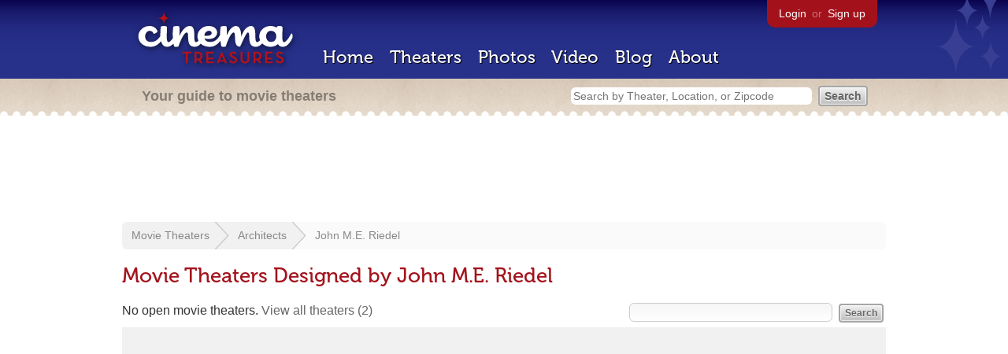

--- FILE ---
content_type: text/html; charset=utf-8
request_url: https://www.google.com/recaptcha/api2/aframe
body_size: 267
content:
<!DOCTYPE HTML><html><head><meta http-equiv="content-type" content="text/html; charset=UTF-8"></head><body><script nonce="9HdcE9xaWFURvuWiwV3S9g">/** Anti-fraud and anti-abuse applications only. See google.com/recaptcha */ try{var clients={'sodar':'https://pagead2.googlesyndication.com/pagead/sodar?'};window.addEventListener("message",function(a){try{if(a.source===window.parent){var b=JSON.parse(a.data);var c=clients[b['id']];if(c){var d=document.createElement('img');d.src=c+b['params']+'&rc='+(localStorage.getItem("rc::a")?sessionStorage.getItem("rc::b"):"");window.document.body.appendChild(d);sessionStorage.setItem("rc::e",parseInt(sessionStorage.getItem("rc::e")||0)+1);localStorage.setItem("rc::h",'1769372494717');}}}catch(b){}});window.parent.postMessage("_grecaptcha_ready", "*");}catch(b){}</script></body></html>